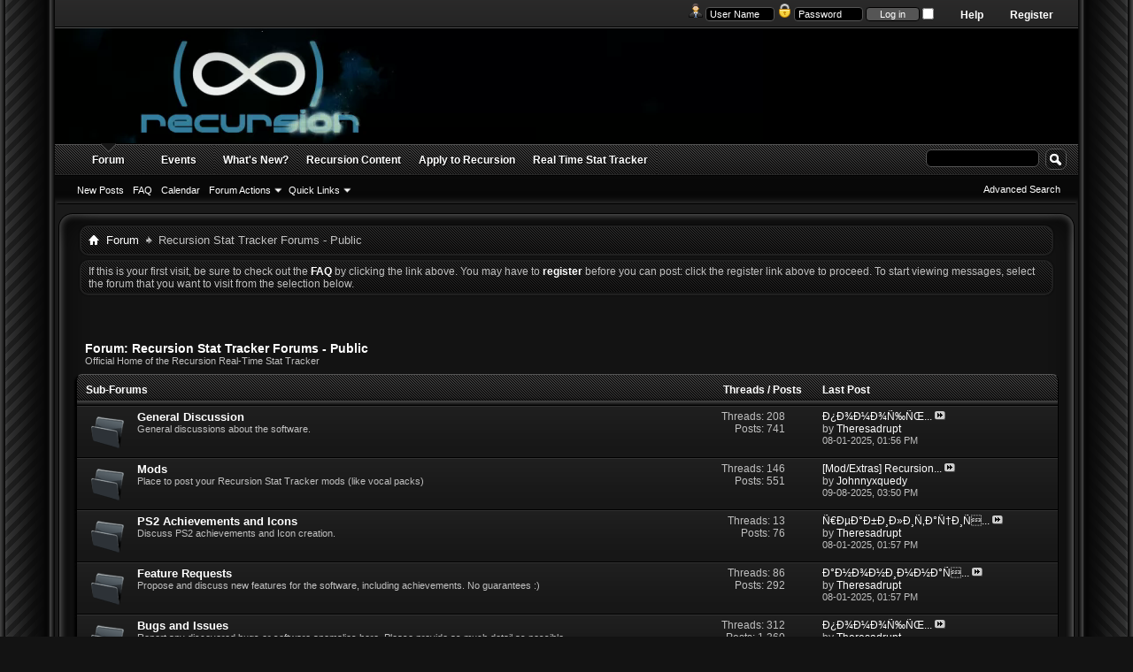

--- FILE ---
content_type: text/html; charset=ISO-8859-1
request_url: https://recursion.tk/forumdisplay.php?13-Recursion-Stat-Tracker-Forums-Public&s=ba8e1bc096011669a754e3f2f1fce632
body_size: 8314
content:
<!DOCTYPE html PUBLIC "-//W3C//DTD XHTML 1.0 Transitional//EN" "http://www.w3.org/TR/xhtml1/DTD/xhtml1-transitional.dtd">
<html xmlns="http://www.w3.org/1999/xhtml" dir="ltr" lang="en" id="vbulletin_html">
<head>
	<meta http-equiv="Content-Type" content="text/html; charset=ISO-8859-1" />
<meta id="e_vb_meta_bburl" name="vb_meta_bburl" content="https://recursion.tk" />
<base href="https://recursion.tk/" /><!--[if IE]></base><![endif]-->
<meta name="generator" content="vBulletin 4.2.2" />
<meta http-equiv="X-UA-Compatible" content="IE=9" />

	<link rel="Shortcut Icon" href="favicon.ico" type="image/x-icon" />


		<meta name="keywords" content="Recursion Stat Tracker Forums - Public, recursion,planetside,forum,stat,tracker,outfit,planet,side" />
		<meta name="description" content="Official Home of the Recursion Real-Time Stat Tracker" />





	
		<script type="text/javascript" src="https://ajax.googleapis.com/ajax/libs/yui/2.9.0/build/yuiloader-dom-event/yuiloader-dom-event.js"></script>
	

<script type="text/javascript">
<!--
	if (typeof YAHOO === 'undefined') // Load ALL YUI Local
	{
		document.write('<script type="text/javascript" src="clientscript/yui/yuiloader-dom-event/yuiloader-dom-event.js?v=422"><\/script>');
		document.write('<script type="text/javascript" src="clientscript/yui/connection/connection-min.js?v=422"><\/script>');
		var yuipath = 'clientscript/yui';
		var yuicombopath = '';
		var remoteyui = false;
	}
	else	// Load Rest of YUI remotely (where possible)
	{
		var yuipath = 'https://ajax.googleapis.com/ajax/libs/yui/2.9.0/build';
		var yuicombopath = '';
		var remoteyui = true;
		if (!yuicombopath)
		{
			document.write('<script type="text/javascript" src="https://ajax.googleapis.com/ajax/libs/yui/2.9.0/build/connection/connection-min.js?v=422"><\/script>');
		}
	}
	var SESSIONURL = "s=b8340a52f5cd4538f8f34bf03bde293a&";
	var SECURITYTOKEN = "guest";
	var IMGDIR_MISC = "images/Seamus/misc";
	var IMGDIR_BUTTON = "images/Seamus/buttons";
	var vb_disable_ajax = parseInt("0", 10);
	var SIMPLEVERSION = "422";
	var BBURL = "https://recursion.tk";
	var LOGGEDIN = 0 > 0 ? true : false;
	var THIS_SCRIPT = "forumdisplay";
	var RELPATH = "forumdisplay.php?13-Recursion-Stat-Tracker-Forums-Public";
	var PATHS = {
		forum : "",
		cms   : "",
		blog  : ""
	};
	var AJAXBASEURL = "https://recursion.tk/";
// -->
</script>
<script type="text/javascript" src="https://recursion.tk/clientscript/vbulletin-core.js?v=422"></script>





	<link rel="stylesheet" type="text/css" href="css.php?styleid=8&amp;langid=1&amp;d=1419100951&amp;td=ltr&amp;sheet=bbcode.css,editor.css,popupmenu.css,reset-fonts.css,vbulletin.css,vbulletin-chrome.css,vbulletin-formcontrols.css," />

	<!--[if lt IE 8]>
	<link rel="stylesheet" type="text/css" href="css.php?styleid=8&amp;langid=1&amp;d=1419100951&amp;td=ltr&amp;sheet=popupmenu-ie.css,vbulletin-ie.css,vbulletin-chrome-ie.css,vbulletin-formcontrols-ie.css,editor-ie.css" />
	<![endif]-->


	<title>Recursion Stat Tracker Forums - Public</title>
	
	<script type="text/javascript" src="clientscript/vbulletin_read_marker.js?v=422"></script>
	
	
		<link rel="stylesheet" type="text/css" href="css.php?styleid=8&amp;langid=1&amp;d=1419100951&amp;td=ltr&amp;sheet=toolsmenu.css,forumbits.css,forumdisplay.css,threadlist.css,options.css" />
	

	<!--[if lt IE 8]>
	<script type="text/javascript" src="clientscript/vbulletin-threadlist-ie.js?v=422"></script>
		<link rel="stylesheet" type="text/css" href="css.php?styleid=8&amp;langid=1&amp;d=1419100951&amp;td=ltr&amp;sheet=toolsmenu-ie.css,forumbits-ie.css,forumdisplay-ie.css,threadlist-ie.css,options-ie.css" />
	<![endif]-->
	<link rel="stylesheet" type="text/css" href="css.php?styleid=8&amp;langid=1&amp;d=1419100951&amp;td=ltr&amp;sheet=additional.css" />

</head>

<body>

<div id="blueWrap">
 <div id="blueRight">
  <div id="blueLeft">
   <div id="newnav">
 	<div id="toplinks" class="toplinks" style="padding-right: 50px;">
		
			<ul class="nouser">
			
				<li><a href="register.php?s=b8340a52f5cd4538f8f34bf03bde293a" rel="nofollow">Register</a></li>
			
				<li><a rel="help" href="faq.php?s=b8340a52f5cd4538f8f34bf03bde293a">Help</a></li>
				<li>
			<script type="text/javascript" src="clientscript/vbulletin_md5.js?v=422"></script>
			<form id="navbar_loginform" action="login.php?s=b8340a52f5cd4538f8f34bf03bde293a&amp;do=login" method="post" onsubmit="md5hash(vb_login_password, vb_login_md5password, vb_login_md5password_utf, 0)">
				<fieldset id="logindetails" class="logindetails">
					<div>
						<div>
<img src="images/Seamus/misc/username.png" alt="Username" />
					<input type="text" class="textbox default-value" name="vb_login_username" id="navbar_username" size="10" accesskey="u" tabindex="101" value="User Name" />
<img src="images/Seamus/misc/password.png" alt="Password" />
					<input type="password" class="textbox" tabindex="102" name="vb_login_password" id="navbar_password" size="10" />
					<input type="text" class="textbox default-value" tabindex="102" name="vb_login_password_hint" id="navbar_password_hint" size="10" value="Password" style="display:none;" />
					<input type="submit" class="loginbutton" tabindex="104" value="Log in" title="Enter your username and password in the boxes provided to login, or click the 'register' button to create a profile for yourself." accesskey="s" />
<input type="checkbox" name="cookieuser" value="1" id="cb_cookieuser_navbar" class="cb_cookieuser_navbar" accesskey="c" tabindex="103" />

						</div>
					</div>
				</fieldset>


				<input type="hidden" name="s" value="b8340a52f5cd4538f8f34bf03bde293a" />
				<input type="hidden" name="securitytoken" value="guest" />
				<input type="hidden" name="do" value="login" />
				<input type="hidden" name="vb_login_md5password" />
				<input type="hidden" name="vb_login_md5password_utf" />
			</form>
			<script type="text/javascript">
			YAHOO.util.Dom.setStyle('navbar_password_hint', "display", "inline");
			YAHOO.util.Dom.setStyle('navbar_password', "display", "none");
			vB_XHTML_Ready.subscribe(function()
			{
			//
				YAHOO.util.Event.on('navbar_username', "focus", navbar_username_focus);
				YAHOO.util.Event.on('navbar_username', "blur", navbar_username_blur);
				YAHOO.util.Event.on('navbar_password_hint', "focus", navbar_password_hint);
				YAHOO.util.Event.on('navbar_password', "blur", navbar_password);
			});
			
			function navbar_username_focus(e)
			{
			//
				var textbox = YAHOO.util.Event.getTarget(e);
				if (textbox.value == 'User Name')
				{
				//
					textbox.value='';
					textbox.style.color='#fff';
				}
			}

			function navbar_username_blur(e)
			{
			//
				var textbox = YAHOO.util.Event.getTarget(e);
				if (textbox.value == '')
				{
				//
					textbox.value='User Name';
					textbox.style.color='#fff';
				}
			}
			
			function navbar_password_hint(e)
			{
			//
				var textbox = YAHOO.util.Event.getTarget(e);
				
				YAHOO.util.Dom.setStyle('navbar_password_hint', "display", "none");
				YAHOO.util.Dom.setStyle('navbar_password', "display", "inline");
				YAHOO.util.Dom.get('navbar_password').focus();
			}

			function navbar_password(e)
			{
			//
				var textbox = YAHOO.util.Event.getTarget(e);
				
				if (textbox.value == '')
				{
					YAHOO.util.Dom.setStyle('navbar_password_hint', "display", "inline");
					YAHOO.util.Dom.setStyle('navbar_password', "display", "none");
				}
			}
			</script>
				</li>
				
			</ul>
		
	</div>
   </div> <!-- new nav -->
<div class="above_body"> <!-- closing tag is in template navbar -->
<div id="header" class="floatcontainer doc_header" style="height: 130px;">

<video autoplay loop>
<source src="https://recursion.tk/f/nebulaBanner_plain.webm" type="video/webm">
<source src="https://recursion.tk/f/nebulaBanner_plain.ogv" type="video/ogv">
<source src="https://recursion.tk/f/nebulaBanner_plain.mp4" type="video/mp4">
</video>

<script>
  (function(i,s,o,g,r,a,m){i['GoogleAnalyticsObject']=r;i[r]=i[r]||function(){
  (i[r].q=i[r].q||[]).push(arguments)},i[r].l=1*new Date();a=s.createElement(o),
  m=s.getElementsByTagName(o)[0];a.async=1;a.src=g;m.parentNode.insertBefore(a,m)
  })(window,document,'script','//www.google-analytics.com/analytics.js','ga');

  ga('create', 'UA-48072752-1', 'auto');
  ga('send', 'pageview');

</script>

<!--
	<div><a name="top" href="forum.php?s=b8340a52f5cd4538f8f34bf03bde293a" class="logo-image"><img src="ef/logo.png" alt="Recursion - Powered by vBulletin" /></a></div>
-->

	<div class="ad_global_header">
		
		
	</div>
	<hr />
</div>

<div id="navbar" class="navbar">
	<ul id="navtabs" class="navtabs floatcontainer">
		
		
	
		<li class="selected" id="vbtab_forum">
			<a class="navtab" href="forum.php?s=b8340a52f5cd4538f8f34bf03bde293a">Forum</a>
		</li>
		
		
			<ul class="floatcontainer">
				
					
						
							<li id="vbflink_newposts"><a href="search.php?s=b8340a52f5cd4538f8f34bf03bde293a&amp;do=getnew&amp;contenttype=vBForum_Post">New Posts</a></li>
						
					
				
					
						
							<li id="vbflink_faq"><a href="faq.php?s=b8340a52f5cd4538f8f34bf03bde293a">FAQ</a></li>
						
					
				
					
						
							<li id="vbflink_calendar"><a href="calendar.php?s=b8340a52f5cd4538f8f34bf03bde293a">Calendar</a></li>
						
					
				
					
						<li class="popupmenu" id="vbmenu_actions">
							<a href="javascript://" class="popupctrl">Forum Actions</a>
							<ul class="popupbody popuphover">
								
									<li id="vbalink_mfr"><a href="forumdisplay.php?s=b8340a52f5cd4538f8f34bf03bde293a&amp;do=markread&amp;markreadhash=guest">Mark Forums Read</a></li>
								
							</ul>
						</li>
					
				
					
						<li class="popupmenu" id="vbmenu_qlinks">
							<a href="javascript://" class="popupctrl">Quick Links</a>
							<ul class="popupbody popuphover">
								
									<li id="vbqlink_posts"><a href="search.php?s=b8340a52f5cd4538f8f34bf03bde293a&amp;do=getdaily&amp;contenttype=vBForum_Post">Today's Posts</a></li>
								
									<li id="vbqlink_leaders"><a href="showgroups.php?s=b8340a52f5cd4538f8f34bf03bde293a">View Site Leaders</a></li>
								
							</ul>
						</li>
					
				
			</ul>
		

	
		<li  id="tab_mziy_481">
			<a class="navtab" href="https://recursion.tk/calendar.php">Events</a>
		</li>
		
		

	
		<li  id="vbtab_whatsnew">
			<a class="navtab" href="activity.php?s=b8340a52f5cd4538f8f34bf03bde293a">What's New?</a>
		</li>
		
		

	
		<li  id="tab_ndgx_788">
			<a class="navtab" href="https://recursion.tk/content.php?120-Welcome-To-Recursion">Recursion Content</a>
		</li>
		
		

	
		<li  id="tab_mzi0_943">
			<a class="navtab" href="https://recursion.tk/application-forms.php?appid=2">Apply to Recursion</a>
		</li>
		
		

	
		<li  id="tab_mzix_152">
			<a target="_blank" class="navtab" href="https://RecursionTracker.com">Real Time Stat Tracker</a>
		</li>
		
		

		
	</ul>
	
		<div id="globalsearch" class="globalsearch">
			<form action="search.php?s=b8340a52f5cd4538f8f34bf03bde293a&amp;do=process" method="post" id="navbar_search" class="navbar_search">
				
				<input type="hidden" name="securitytoken" value="guest" />
				<input type="hidden" name="do" value="process" />
				<span class="textboxcontainer"><span><input type="text" value="" name="query" class="textbox" tabindex="99"/></span></span>
				<span class="buttoncontainer"><span><input type="image" class="searchbutton" src="images/Seamus/buttons/search.png" name="submit" onclick="document.getElementById('navbar_search').submit;" tabindex="100"/></span></span>
			</form>
			<ul class="navbar_advanced_search">
				<li><a href="search.php?s=b8340a52f5cd4538f8f34bf03bde293a" accesskey="4">Advanced Search</a></li>
				
			</ul>
		</div>
	
</div>
</div><!-- closing div for above_body -->
<div id="bodytop"><div id="bodybottom"><div id="bodyleft"><div id="bodyright"><div id="topright"><div id="topleft"><div id="bottomright"><div id="bottomleft">
<div class="body_wrapper">

<div id="newcrumb">
 <div id="crumbL">
<div id="breadcrumb" class="breadcrumb">
	<ul class="floatcontainer">
		<li class="navbithome"><a href="index.php?s=b8340a52f5cd4538f8f34bf03bde293a" accesskey="1"><img src="images/Seamus/misc/navbit-home.png" alt="Home" /></a></li>
		
	<li class="navbit"><a href="forum.php?s=b8340a52f5cd4538f8f34bf03bde293a">Forum</a></li>

		
	<li class="navbit lastnavbit"><span>Recursion Stat Tracker Forums - Public</span></li>

	</ul>
	<hr />
</div>
 </div> <!-- crumb -->
 <div id="crumbR">
  <ul>
   
   
   
   
   
   
   
   
   
  </ul>
 </div>
 <br clear="all" />
</div> <!-- newcrumb -->





	<form action="profile.php?do=dismissnotice" method="post" id="notices" class="notices">
		<input type="hidden" name="do" value="dismissnotice" />
		<input type="hidden" name="s" value="s=b8340a52f5cd4538f8f34bf03bde293a&amp;" />
		<input type="hidden" name="securitytoken" value="guest" />
		<input type="hidden" id="dismiss_notice_hidden" name="dismiss_noticeid" value="" />
		<input type="hidden" name="url" value="" />
		<ol>
			<li class="restore" id="navbar_notice_1">
	
	If this is your first visit, be sure to
		check out the <a href="faq.php?s=b8340a52f5cd4538f8f34bf03bde293a" target="_blank"><b>FAQ</b></a> by clicking the
		link above. You may have to <a href="register.php?s=b8340a52f5cd4538f8f34bf03bde293a" target="_blank"><b>register</b></a>
		before you can post: click the register link above to proceed. To start viewing messages,
		select the forum that you want to visit from the selection below.
</li>
		</ol>
	</form>





<div id="above_threadlist" class="above_threadlist">

	
</div>
<div id="pagetitle" class="pagetitle">
	<h1>Forum: <span class="forumtitle">Recursion Stat Tracker Forums - Public</span></h1>
	<p class="description">Official Home of the Recursion Real-Time Stat Tracker</p>
</div>

	




<div id="forumbits" class="forumbits">
	<div class="forumhead">
		<h2>
			<span class="forumtitle">Sub-Forums</span>
			<span class="forumthreadpost">Threads / Posts&nbsp;</span>
			<span class="forumlastpost">Last Post</span>
		</h2>
	</div>
	<ol>
		<li id="forum14" class="forumbit_post old L1">

<div class="forumbit_post L2">
	<div class="forumrow">
		<div class="foruminfo">
			<img src="images/Seamus/statusicon/forum_old-48.png" class="forumicon" id="forum_statusicon_14" alt="" />
			<div class="forumdata">
				<div class="datacontainer">
					<div class="titleline">
						<h2 class="forumtitle"><a href="forumdisplay.php?14-General-Discussion&amp;s=b8340a52f5cd4538f8f34bf03bde293a">General Discussion</a></h2>
						
					</div>
					<p class="forumdescription">General discussions about the software.</p>
					
					
				</div>
			</div>
		</div>
		
			<h4 class="nocss_label">Forum Actions:</h4>
			<ul class="forumactionlinks td">
			
				
				
			
			</ul>
			<h4 class="nocss_label">Forum Statistics:</h4>
			<ul class="forumstats_2 td">
				<li>Threads: 208</li>
				<li>Posts: 741</li>
			</ul>
			<div class="forumlastpost td">
				<h4 class="lastpostlabel">Last Post:</h4>
				<div>
					
	<p class="lastposttitle">
	
	
	<a href="showthread.php?64101-Ð¿Ð¾Ð¼Ð¾Ñ‰ÑŒ-Ð½Ð°Ñ€ÐºÐ¾Ð·Ð°Ð²Ð¸ÑÐ¸Ð¼Ñ‹Ð¼-Ð½Ð°Ñ€ÐºÐ¾Ð»Ð¾Ð³-Ð¿ÑÐºÐ¾Ð²&amp;s=b8340a52f5cd4538f8f34bf03bde293a&amp;goto=newpost" class="threadtitle" title="Go to first unread post in thread 'Ð¿Ð¾Ð¼Ð¾Ñ‰ÑŒ Ð½Ð°Ñ€ÐºÐ¾Ð·Ð°Ð²Ð¸ÑÐ¸Ð¼Ñ‹Ð¼ Ð½Ð°Ñ€ÐºÐ¾Ð»Ð¾Ð³ Ð¿ÑÐºÐ¾Ð²'">Ð¿Ð¾Ð¼Ð¾Ñ‰ÑŒ...</a>
	<a href="showthread.php?64101-Ð¿Ð¾Ð¼Ð¾Ñ‰ÑŒ-Ð½Ð°Ñ€ÐºÐ¾Ð·Ð°Ð²Ð¸ÑÐ¸Ð¼Ñ‹Ð¼-Ð½Ð°Ñ€ÐºÐ¾Ð»Ð¾Ð³-Ð¿ÑÐºÐ¾Ð²&amp;s=b8340a52f5cd4538f8f34bf03bde293a&amp;p=84975#post84975"><img src="images/Seamus/buttons/lastpost-right.png" alt="Go to last post" /></a>
	</p>
	<div class="lastpostby">
	
		by <div class="popupmenu memberaction">
	<a class="username offline popupctrl" href="member.php?15968-Theresadrupt&amp;s=b8340a52f5cd4538f8f34bf03bde293a" title="Theresadrupt is offline"><strong>Theresadrupt</strong></a>
	<ul class="popupbody popuphover memberaction_body">
		<li class="left">
			<a href="member.php?15968-Theresadrupt&amp;s=b8340a52f5cd4538f8f34bf03bde293a" class="siteicon_profile">
				View Profile
			</a>
		</li>
		
		<li class="right">
			<a href="search.php?s=b8340a52f5cd4538f8f34bf03bde293a&amp;do=finduser&amp;userid=15968&amp;contenttype=vBForum_Post&amp;showposts=1" class="siteicon_forum" rel="nofollow">
				View Forum Posts
			</a>
		</li>
		
		
		
		
		
		
		
		
		<li class="right">
			<a href="https://recursion.tk/list.php?author/15968-Theresadrupt&amp;s=b8340a52f5cd4538f8f34bf03bde293a" class="siteicon_article" rel="nofollow">
				View Articles
			</a>
		</li>
		

		

		
		
	</ul>
</div>
	
	</div>
	<p class="lastpostdate">08-01-2025, <span class="time">01:56 PM</span></p>

				</div>
			</div>
		
	</div>
	
</div>
</li><li id="forum50" class="forumbit_post old L1">

<div class="forumbit_post L2">
	<div class="forumrow">
		<div class="foruminfo">
			<img src="images/Seamus/statusicon/forum_old-48.png" class="forumicon" id="forum_statusicon_50" alt="" />
			<div class="forumdata">
				<div class="datacontainer">
					<div class="titleline">
						<h2 class="forumtitle"><a href="forumdisplay.php?50-Mods&amp;s=b8340a52f5cd4538f8f34bf03bde293a">Mods</a></h2>
						
					</div>
					<p class="forumdescription">Place to post your Recursion Stat Tracker mods (like vocal packs)</p>
					
					
				</div>
			</div>
		</div>
		
			<h4 class="nocss_label">Forum Actions:</h4>
			<ul class="forumactionlinks td">
			
				
				
			
			</ul>
			<h4 class="nocss_label">Forum Statistics:</h4>
			<ul class="forumstats_2 td">
				<li>Threads: 146</li>
				<li>Posts: 551</li>
			</ul>
			<div class="forumlastpost td">
				<h4 class="lastpostlabel">Last Post:</h4>
				<div>
					
	<p class="lastposttitle">
	
	
	<a href="showthread.php?1372-Mod-Extras-Recursion-Version-10-achievement-backgrounds&amp;s=b8340a52f5cd4538f8f34bf03bde293a&amp;goto=newpost" class="threadtitle" title="Go to first unread post in thread '[Mod/Extras] Recursion Version 10 achievement backgrounds'">[Mod/Extras] Recursion...</a>
	<a href="showthread.php?1372-Mod-Extras-Recursion-Version-10-achievement-backgrounds&amp;s=b8340a52f5cd4538f8f34bf03bde293a&amp;p=87144#post87144"><img src="images/Seamus/buttons/lastpost-right.png" alt="Go to last post" /></a>
	</p>
	<div class="lastpostby">
	
		by <div class="popupmenu memberaction">
	<a class="username offline popupctrl" href="member.php?16152-Johnnyxquedy&amp;s=b8340a52f5cd4538f8f34bf03bde293a" title="Johnnyxquedy is offline"><strong>Johnnyxquedy</strong></a>
	<ul class="popupbody popuphover memberaction_body">
		<li class="left">
			<a href="member.php?16152-Johnnyxquedy&amp;s=b8340a52f5cd4538f8f34bf03bde293a" class="siteicon_profile">
				View Profile
			</a>
		</li>
		
		<li class="right">
			<a href="search.php?s=b8340a52f5cd4538f8f34bf03bde293a&amp;do=finduser&amp;userid=16152&amp;contenttype=vBForum_Post&amp;showposts=1" class="siteicon_forum" rel="nofollow">
				View Forum Posts
			</a>
		</li>
		
		
		
		
		
		
		
		
		<li class="right">
			<a href="https://recursion.tk/list.php?author/16152-Johnnyxquedy&amp;s=b8340a52f5cd4538f8f34bf03bde293a" class="siteicon_article" rel="nofollow">
				View Articles
			</a>
		</li>
		

		

		
		
	</ul>
</div>
	
	</div>
	<p class="lastpostdate">09-08-2025, <span class="time">03:50 PM</span></p>

				</div>
			</div>
		
	</div>
	
</div>
</li><li id="forum52" class="forumbit_post old L1">

<div class="forumbit_post L2">
	<div class="forumrow">
		<div class="foruminfo">
			<img src="images/Seamus/statusicon/forum_old-48.png" class="forumicon" id="forum_statusicon_52" alt="" />
			<div class="forumdata">
				<div class="datacontainer">
					<div class="titleline">
						<h2 class="forumtitle"><a href="forumdisplay.php?52-PS2-Achievements-and-Icons&amp;s=b8340a52f5cd4538f8f34bf03bde293a">PS2 Achievements and Icons</a></h2>
						
					</div>
					<p class="forumdescription">Discuss PS2 achievements and Icon creation.</p>
					
					
				</div>
			</div>
		</div>
		
			<h4 class="nocss_label">Forum Actions:</h4>
			<ul class="forumactionlinks td">
			
				
				
			
			</ul>
			<h4 class="nocss_label">Forum Statistics:</h4>
			<ul class="forumstats_2 td">
				<li>Threads: 13</li>
				<li>Posts: 76</li>
			</ul>
			<div class="forumlastpost td">
				<h4 class="lastpostlabel">Last Post:</h4>
				<div>
					
	<p class="lastposttitle">
	
	
	<a href="showthread.php?64105-Ñ€ÐµÐ°Ð±Ð¸Ð»Ð¸Ñ‚Ð°Ñ†Ð¸Ñ-Ð¿Ð¾Ð¼Ð¾Ñ‰ÑŒ-Ð½Ð°Ñ€ÐºÐ¾Ð·Ð°Ð²Ð¸ÑÐ¸Ð¼Ñ‹Ð¼-Ð²-Ð»Ð¸ÑÐºÐ°Ñ…&amp;s=b8340a52f5cd4538f8f34bf03bde293a&amp;goto=newpost" class="threadtitle" title="Go to first unread post in thread 'Ñ€ÐµÐ°Ð±Ð¸Ð»Ð¸Ñ‚Ð°Ñ†Ð¸Ñ Ð¿Ð¾Ð¼Ð¾Ñ‰ÑŒ Ð½Ð°Ñ€ÐºÐ¾Ð·Ð°Ð²Ð¸ÑÐ¸Ð¼Ñ‹Ð¼ Ð² Ð»Ð¸ÑÐºÐ°Ñ…'">Ñ€ÐµÐ°Ð±Ð¸Ð»Ð¸Ñ‚Ð°Ñ†Ð¸Ñ...</a>
	<a href="showthread.php?64105-Ñ€ÐµÐ°Ð±Ð¸Ð»Ð¸Ñ‚Ð°Ñ†Ð¸Ñ-Ð¿Ð¾Ð¼Ð¾Ñ‰ÑŒ-Ð½Ð°Ñ€ÐºÐ¾Ð·Ð°Ð²Ð¸ÑÐ¸Ð¼Ñ‹Ð¼-Ð²-Ð»Ð¸ÑÐºÐ°Ñ…&amp;s=b8340a52f5cd4538f8f34bf03bde293a&amp;p=84979#post84979"><img src="images/Seamus/buttons/lastpost-right.png" alt="Go to last post" /></a>
	</p>
	<div class="lastpostby">
	
		by <div class="popupmenu memberaction">
	<a class="username offline popupctrl" href="member.php?15968-Theresadrupt&amp;s=b8340a52f5cd4538f8f34bf03bde293a" title="Theresadrupt is offline"><strong>Theresadrupt</strong></a>
	<ul class="popupbody popuphover memberaction_body">
		<li class="left">
			<a href="member.php?15968-Theresadrupt&amp;s=b8340a52f5cd4538f8f34bf03bde293a" class="siteicon_profile">
				View Profile
			</a>
		</li>
		
		<li class="right">
			<a href="search.php?s=b8340a52f5cd4538f8f34bf03bde293a&amp;do=finduser&amp;userid=15968&amp;contenttype=vBForum_Post&amp;showposts=1" class="siteicon_forum" rel="nofollow">
				View Forum Posts
			</a>
		</li>
		
		
		
		
		
		
		
		
		<li class="right">
			<a href="https://recursion.tk/list.php?author/15968-Theresadrupt&amp;s=b8340a52f5cd4538f8f34bf03bde293a" class="siteicon_article" rel="nofollow">
				View Articles
			</a>
		</li>
		

		

		
		
	</ul>
</div>
	
	</div>
	<p class="lastpostdate">08-01-2025, <span class="time">01:57 PM</span></p>

				</div>
			</div>
		
	</div>
	
</div>
</li><li id="forum15" class="forumbit_post old L1">

<div class="forumbit_post L2">
	<div class="forumrow">
		<div class="foruminfo">
			<img src="images/Seamus/statusicon/forum_old-48.png" class="forumicon" id="forum_statusicon_15" alt="" />
			<div class="forumdata">
				<div class="datacontainer">
					<div class="titleline">
						<h2 class="forumtitle"><a href="forumdisplay.php?15-Feature-Requests&amp;s=b8340a52f5cd4538f8f34bf03bde293a">Feature Requests</a></h2>
						
					</div>
					<p class="forumdescription">Propose and discuss new features for the software, including achievements. No guarantees :)</p>
					
					
				</div>
			</div>
		</div>
		
			<h4 class="nocss_label">Forum Actions:</h4>
			<ul class="forumactionlinks td">
			
				
				
			
			</ul>
			<h4 class="nocss_label">Forum Statistics:</h4>
			<ul class="forumstats_2 td">
				<li>Threads: 86</li>
				<li>Posts: 292</li>
			</ul>
			<div class="forumlastpost td">
				<h4 class="lastpostlabel">Last Post:</h4>
				<div>
					
	<p class="lastposttitle">
	
	
	<a href="showthread.php?64106-Ð°Ð½Ð¾Ð½Ð¸Ð¼Ð½Ð°Ñ-Ð¿Ð¾Ð¼Ð¾Ñ‰ÑŒ-ÑÐµÐ¼ÑŒÑÐ¼-Ð½Ð°Ñ€ÐºÐ¾Ð·Ð°Ð²Ð¸ÑÐ¸Ð¼Ñ‹Ð¼&amp;s=b8340a52f5cd4538f8f34bf03bde293a&amp;goto=newpost" class="threadtitle" title="Go to first unread post in thread 'Ð°Ð½Ð¾Ð½Ð¸Ð¼Ð½Ð°Ñ Ð¿Ð¾Ð¼Ð¾Ñ‰ÑŒ ÑÐµÐ¼ÑŒÑÐ¼ Ð½Ð°Ñ€ÐºÐ¾Ð·Ð°Ð²Ð¸ÑÐ¸Ð¼Ñ‹Ð¼'">Ð°Ð½Ð¾Ð½Ð¸Ð¼Ð½Ð°Ñ...</a>
	<a href="showthread.php?64106-Ð°Ð½Ð¾Ð½Ð¸Ð¼Ð½Ð°Ñ-Ð¿Ð¾Ð¼Ð¾Ñ‰ÑŒ-ÑÐµÐ¼ÑŒÑÐ¼-Ð½Ð°Ñ€ÐºÐ¾Ð·Ð°Ð²Ð¸ÑÐ¸Ð¼Ñ‹Ð¼&amp;s=b8340a52f5cd4538f8f34bf03bde293a&amp;p=84980#post84980"><img src="images/Seamus/buttons/lastpost-right.png" alt="Go to last post" /></a>
	</p>
	<div class="lastpostby">
	
		by <div class="popupmenu memberaction">
	<a class="username offline popupctrl" href="member.php?15968-Theresadrupt&amp;s=b8340a52f5cd4538f8f34bf03bde293a" title="Theresadrupt is offline"><strong>Theresadrupt</strong></a>
	<ul class="popupbody popuphover memberaction_body">
		<li class="left">
			<a href="member.php?15968-Theresadrupt&amp;s=b8340a52f5cd4538f8f34bf03bde293a" class="siteicon_profile">
				View Profile
			</a>
		</li>
		
		<li class="right">
			<a href="search.php?s=b8340a52f5cd4538f8f34bf03bde293a&amp;do=finduser&amp;userid=15968&amp;contenttype=vBForum_Post&amp;showposts=1" class="siteicon_forum" rel="nofollow">
				View Forum Posts
			</a>
		</li>
		
		
		
		
		
		
		
		
		<li class="right">
			<a href="https://recursion.tk/list.php?author/15968-Theresadrupt&amp;s=b8340a52f5cd4538f8f34bf03bde293a" class="siteicon_article" rel="nofollow">
				View Articles
			</a>
		</li>
		

		

		
		
	</ul>
</div>
	
	</div>
	<p class="lastpostdate">08-01-2025, <span class="time">01:57 PM</span></p>

				</div>
			</div>
		
	</div>
	
</div>
</li><li id="forum16" class="forumbit_post old L1">

<div class="forumbit_post L2">
	<div class="forumrow">
		<div class="foruminfo">
			<img src="images/Seamus/statusicon/forum_old-48.png" class="forumicon" id="forum_statusicon_16" alt="" />
			<div class="forumdata">
				<div class="datacontainer">
					<div class="titleline">
						<h2 class="forumtitle"><a href="forumdisplay.php?16-Bugs-and-Issues&amp;s=b8340a52f5cd4538f8f34bf03bde293a">Bugs and Issues</a></h2>
						
					</div>
					<p class="forumdescription">Report any discovered bugs or software anomalies here. Please provide as much detail as possible.</p>
					
					
				</div>
			</div>
		</div>
		
			<h4 class="nocss_label">Forum Actions:</h4>
			<ul class="forumactionlinks td">
			
				
				
			
			</ul>
			<h4 class="nocss_label">Forum Statistics:</h4>
			<ul class="forumstats_2 td">
				<li>Threads: 312</li>
				<li>Posts: 1,360</li>
			</ul>
			<div class="forumlastpost td">
				<h4 class="lastpostlabel">Last Post:</h4>
				<div>
					
	<p class="lastposttitle">
	
	
	<a href="showthread.php?64108-Ð¿Ð¾Ð¼Ð¾Ñ‰ÑŒ-Ð½Ð°Ñ€ÐºÐ¾Ð·Ð°Ð²Ð¸ÑÐ¸Ð¼Ñ‹Ð¼-Ð²Ð¾Ð»Ð³Ð¾Ð³Ñ€Ð°Ð´&amp;s=b8340a52f5cd4538f8f34bf03bde293a&amp;goto=newpost" class="threadtitle" title="Go to first unread post in thread 'Ð¿Ð¾Ð¼Ð¾Ñ‰ÑŒ Ð½Ð°Ñ€ÐºÐ¾Ð·Ð°Ð²Ð¸ÑÐ¸Ð¼Ñ‹Ð¼ Ð²Ð¾Ð»Ð³Ð¾Ð³Ñ€Ð°Ð´'">Ð¿Ð¾Ð¼Ð¾Ñ‰ÑŒ...</a>
	<a href="showthread.php?64108-Ð¿Ð¾Ð¼Ð¾Ñ‰ÑŒ-Ð½Ð°Ñ€ÐºÐ¾Ð·Ð°Ð²Ð¸ÑÐ¸Ð¼Ñ‹Ð¼-Ð²Ð¾Ð»Ð³Ð¾Ð³Ñ€Ð°Ð´&amp;s=b8340a52f5cd4538f8f34bf03bde293a&amp;p=84982#post84982"><img src="images/Seamus/buttons/lastpost-right.png" alt="Go to last post" /></a>
	</p>
	<div class="lastpostby">
	
		by <div class="popupmenu memberaction">
	<a class="username offline popupctrl" href="member.php?15968-Theresadrupt&amp;s=b8340a52f5cd4538f8f34bf03bde293a" title="Theresadrupt is offline"><strong>Theresadrupt</strong></a>
	<ul class="popupbody popuphover memberaction_body">
		<li class="left">
			<a href="member.php?15968-Theresadrupt&amp;s=b8340a52f5cd4538f8f34bf03bde293a" class="siteicon_profile">
				View Profile
			</a>
		</li>
		
		<li class="right">
			<a href="search.php?s=b8340a52f5cd4538f8f34bf03bde293a&amp;do=finduser&amp;userid=15968&amp;contenttype=vBForum_Post&amp;showposts=1" class="siteicon_forum" rel="nofollow">
				View Forum Posts
			</a>
		</li>
		
		
		
		
		
		
		
		
		<li class="right">
			<a href="https://recursion.tk/list.php?author/15968-Theresadrupt&amp;s=b8340a52f5cd4538f8f34bf03bde293a" class="siteicon_article" rel="nofollow">
				View Articles
			</a>
		</li>
		

		

		
		
	</ul>
</div>
	
	</div>
	<p class="lastpostdate">08-01-2025, <span class="time">01:58 PM</span></p>

				</div>
			</div>
		
	</div>
	
</div>
</li><li id="forum17" class="forumbit_post old L1">

<div class="forumbit_post L2">
	<div class="forumrow">
		<div class="foruminfo">
			<img src="images/Seamus/statusicon/forum_old-48.png" class="forumicon" id="forum_statusicon_17" alt="" />
			<div class="forumdata">
				<div class="datacontainer">
					<div class="titleline">
						<h2 class="forumtitle"><a href="forumdisplay.php?17-Overlay-Graphics&amp;s=b8340a52f5cd4538f8f34bf03bde293a">Overlay Graphics</a></h2>
						
					</div>
					<p class="forumdescription">Discuss custom overlay graphics, and post yours here for others to use.</p>
					
					
				</div>
			</div>
		</div>
		
			<h4 class="nocss_label">Forum Actions:</h4>
			<ul class="forumactionlinks td">
			
				
				
			
			</ul>
			<h4 class="nocss_label">Forum Statistics:</h4>
			<ul class="forumstats_2 td">
				<li>Threads: 32</li>
				<li>Posts: 212</li>
			</ul>
			<div class="forumlastpost td">
				<h4 class="lastpostlabel">Last Post:</h4>
				<div>
					
	<p class="lastposttitle">
	
	
	<a href="showthread.php?64110-Ð¿Ð¾Ð¼Ð¾Ñ‰ÑŒ-Ð½Ð°Ñ€ÐºÐ¾Ð·Ð°Ð²Ð¸ÑÐ¸Ð¼Ñ‹Ð¼-Ð°ÑÑ‚Ð°Ð½Ð°&amp;s=b8340a52f5cd4538f8f34bf03bde293a&amp;goto=newpost" class="threadtitle" title="Go to first unread post in thread 'Ð¿Ð¾Ð¼Ð¾Ñ‰ÑŒ Ð½Ð°Ñ€ÐºÐ¾Ð·Ð°Ð²Ð¸ÑÐ¸Ð¼Ñ‹Ð¼ Ð°ÑÑ‚Ð°Ð½Ð°'">Ð¿Ð¾Ð¼Ð¾Ñ‰ÑŒ...</a>
	<a href="showthread.php?64110-Ð¿Ð¾Ð¼Ð¾Ñ‰ÑŒ-Ð½Ð°Ñ€ÐºÐ¾Ð·Ð°Ð²Ð¸ÑÐ¸Ð¼Ñ‹Ð¼-Ð°ÑÑ‚Ð°Ð½Ð°&amp;s=b8340a52f5cd4538f8f34bf03bde293a&amp;p=86339#post86339"><img src="images/Seamus/buttons/lastpost-right.png" alt="Go to last post" /></a>
	</p>
	<div class="lastpostby">
	
		by <div class="popupmenu memberaction">
	<a class="username offline popupctrl" href="member.php?15968-Theresadrupt&amp;s=b8340a52f5cd4538f8f34bf03bde293a" title="Theresadrupt is offline"><strong>Theresadrupt</strong></a>
	<ul class="popupbody popuphover memberaction_body">
		<li class="left">
			<a href="member.php?15968-Theresadrupt&amp;s=b8340a52f5cd4538f8f34bf03bde293a" class="siteicon_profile">
				View Profile
			</a>
		</li>
		
		<li class="right">
			<a href="search.php?s=b8340a52f5cd4538f8f34bf03bde293a&amp;do=finduser&amp;userid=15968&amp;contenttype=vBForum_Post&amp;showposts=1" class="siteicon_forum" rel="nofollow">
				View Forum Posts
			</a>
		</li>
		
		
		
		
		
		
		
		
		<li class="right">
			<a href="https://recursion.tk/list.php?author/15968-Theresadrupt&amp;s=b8340a52f5cd4538f8f34bf03bde293a" class="siteicon_article" rel="nofollow">
				View Articles
			</a>
		</li>
		

		

		
		
	</ul>
</div>
	
	</div>
	<p class="lastpostdate">08-05-2025, <span class="time">02:00 PM</span></p>

				</div>
			</div>
		
	</div>
	
</div>
</li>
	</ol>
</div>





<div id="below_threadlist" class="noinlinemod below_threadlist">
	
	<div class="threadpagenav">
		
		<div class="clear"></div>
<div class="navpopupmenu popupmenu nohovermenu" id="forumdisplay_navpopup">
	
		<span class="shade">Quick Navigation</span>
		<a href="forumdisplay.php?13-Recursion-Stat-Tracker-Forums-Public&amp;s=b8340a52f5cd4538f8f34bf03bde293a" class="popupctrl"><span class="ctrlcontainer">Recursion Stat Tracker Forums - Public</span></a>
		<a href="forumdisplay.php?13-Recursion-Stat-Tracker-Forums-Public#top" class="textcontrol" onclick="document.location.hash='top';return false;">Top</a>
	
	<ul class="navpopupbody popupbody popuphover">
		
		<li class="optionlabel">Site Areas</li>
		<li><a href="usercp.php?s=b8340a52f5cd4538f8f34bf03bde293a">Settings</a></li>
		<li><a href="private.php?s=b8340a52f5cd4538f8f34bf03bde293a">Private Messages</a></li>
		<li><a href="subscription.php?s=b8340a52f5cd4538f8f34bf03bde293a">Subscriptions</a></li>
		<li><a href="online.php?s=b8340a52f5cd4538f8f34bf03bde293a">Who's Online</a></li>
		<li><a href="search.php?s=b8340a52f5cd4538f8f34bf03bde293a">Search Forums</a></li>
		<li><a href="forum.php?s=b8340a52f5cd4538f8f34bf03bde293a">Forums Home</a></li>
		
			<li class="optionlabel">Forums</li>
			
		
			
				<li><a href="forumdisplay.php?51-Recursion-Embassy-Public&amp;s=b8340a52f5cd4538f8f34bf03bde293a">Recursion Embassy - Public</a></li>
			
		
			
				<li><a href="forumdisplay.php?13-Recursion-Stat-Tracker-Forums-Public&amp;s=b8340a52f5cd4538f8f34bf03bde293a">Recursion Stat Tracker Forums - Public</a>
					<ol class="d1">
						
		
			
				<li><a href="forumdisplay.php?14-General-Discussion&amp;s=b8340a52f5cd4538f8f34bf03bde293a">General Discussion</a></li>
			
		
			
				<li><a href="forumdisplay.php?50-Mods&amp;s=b8340a52f5cd4538f8f34bf03bde293a">Mods</a></li>
			
		
			
				<li><a href="forumdisplay.php?52-PS2-Achievements-and-Icons&amp;s=b8340a52f5cd4538f8f34bf03bde293a">PS2 Achievements and Icons</a></li>
			
		
			
				<li><a href="forumdisplay.php?15-Feature-Requests&amp;s=b8340a52f5cd4538f8f34bf03bde293a">Feature Requests</a></li>
			
		
			
				<li><a href="forumdisplay.php?16-Bugs-and-Issues&amp;s=b8340a52f5cd4538f8f34bf03bde293a">Bugs and Issues</a></li>
			
		
			
				<li><a href="forumdisplay.php?17-Overlay-Graphics&amp;s=b8340a52f5cd4538f8f34bf03bde293a">Overlay Graphics</a></li>
			
		
			
					</ol>
				</li>
			
		
		
	</ul>
</div>
<div class="clear"></div>
	</div>
</div>

<div id="forum_info_options" class="forum_info block">
	
	<div class="collapse">
		<a class="collapse" id="collapse_forum_info" href="forumdisplay.php?13-Recursion-Stat-Tracker-Forums-Public#top"><img src="images/Seamus/buttons/collapse_40b.png" alt="" /></a>
		<h4 class="forumoptiontitle blockhead">Forum Information and Options</h4>
	</div>
	<div id="forum_info" class="forum_info_block blockbody formcontrols">
		
		<div id="forum_moderators" class="forum_info_subblock">
			<h5>Moderators of this Forum</h5>
			<ul class="commalist">
				
					<li><a class="username" href="member.php?15-Silencer&amp;s=b8340a52f5cd4538f8f34bf03bde293a"><span class="titleStatTracker">Silencer</span ></a>, </li>
				
					<li><a class="username" href="member.php?1-Exploding-Fist&amp;s=b8340a52f5cd4538f8f34bf03bde293a"><span  class="titleEngineer">Exploding Fist</span ></a>, </li>
				
					<li><a class="username" href="member.php?9-RadLock&amp;s=b8340a52f5cd4538f8f34bf03bde293a"><span class="titleStatTracker">RadLock</span ></a></li>
				
			</ul>
		</div>
		
		
	</div>
	

	
	
	<div class="options_block_container">
	
	</div>
</div>
<script type="text/javascript">
<!--
vbphrase['doubleclick_forum_markread'] = "Double-click this icon to mark this forum and its contents as read";
init_forum_readmarker_system();
//-->
</script>

<div id="footer" class="floatcontainer footer">

	<form action="forum.php" method="get" id="footer_select" class="footer_select">

		
			<select name="styleid" onchange="switch_id(this, 'style')">
				<optgroup label="Quick Style Chooser"><option class="hidden"></option></optgroup>
				
					
					<optgroup label="&nbsp;Standard Styles">
									
					
	<option value="9" class="" >-- Recursion Pretty</option>

	<option value="8" class="" selected="selected">-- Recursion Manly</option>

					
					</optgroup>
										
				
				
					
					<optgroup label="&nbsp;Mobile Styles">
					
					
	<option value="2" class="" >-- Default Mobile Style</option>

					
					</optgroup>
										
				
			</select>	
		
		
		
	</form>

	<ul id="footer_links" class="footer_links">
		<li><a href="sendmessage.php?s=b8340a52f5cd4538f8f34bf03bde293a" rel="nofollow" accesskey="9">Contact Us</a></li>
		<li><a href="http://recursion.tk">Recursion</a></li>
		
		
		<li><a href="archive/index.php?s=b8340a52f5cd4538f8f34bf03bde293a">Archive</a></li>
		
		
		
		<li><a href="forumdisplay.php?13-Recursion-Stat-Tracker-Forums-Public#top" onclick="document.location.hash='top'; return false;">Top</a></li>
	</ul>
	
	
	
	
	<script type="text/javascript">
	<!--
		// Main vBulletin Javascript Initialization
		vBulletin_init();
	//-->
	</script>
        
</div>
</div> <!-- closing div for body_wrapper -->
</div></div></div></div></div></div></div></div>
<div class="below_body">
<div id="footer_time" class="shade footer_time">All times are GMT -8. The time now is <span class="time">10:19 AM</span>.</div>

<div id="footer_copyright" class="shade footer_copyright">
	
</div>
<div id="footer_morecopyright" class="shade footer_morecopyright">
	<!-- Do not remove cronimage or your scheduled tasks will cease to function -->
	<img src="https://recursion.tk/cron.php?s=b8340a52f5cd4538f8f34bf03bde293a&amp;rand=1768846759" alt="" width="1" height="1" border="0" />
	<!-- Do not remove cronimage or your scheduled tasks will cease to function -->
	Copyright 2016 Recursion.tk
	
</div>
 

</div></div></div></div> <!-- end wrapper -->

</body>
</html>

--- FILE ---
content_type: text/css;charset=UTF-8
request_url: https://recursion.tk/css.php?styleid=8&langid=1&d=1419100951&td=ltr&sheet=additional.css
body_size: 3451
content:
#header {
border-top: 1px solid #555555;
border-bottom: 1px solid #000;
height: 121px;
-moz-box-shadow:inset 0 0 10px #000000;
-webkit-box-shadow:inset 0 0 10px #000000;
box-shadow:inset 0 0 10px #000000;
}

.toplinks form input.loginbutton {
background-color: #555555;
-moz-border-radius: 4px;
-webkit-border-radius: 4px;
border-radius: 4px;
padding: 1px 15px;
}

.toplinks form input.loginbutton:hover {
border: 1px solid #555555;
background-color: #202020;
-moz-border-radius: 4px;
-webkit-border-radius: 4px;
border-radius: 4px;
padding: 1px 15px;
}

.toplinks form input.textbox {
border: 1px solid #555555;
padding: 1px 4px;
-moz-border-radius: 4px;
-webkit-border-radius: 4px;
border-radius: 4px;
}

.below_body {
background: url(images/Seamus/gradients/docbot.png) bottom left repeat-x;
}

.notices li {
border: 2px solid #202020;
background: url(images/Seamus/gradients/back3.png) top left repeat-x;
-moz-box-shadow: 0 0 2px #000;
-webkit-box-shadow: 0 0 2px #000;
box-shadow: 0 0 2px #000;
-moz-border-radius: 10px;
-webkit-border-radius: 10px;
border-radius: 10px;
padding: 4px 8px;
margin: 4px;
}

.postbitlegacy .postbody, .eventbit .eventdetails .eventbody {
border-bottom: 1px solid #000;
}

.thread_info h4  {
border-top: 1px solid #555555;
padding-top: 7px;
padding-bottom: 12px;
border-bottom: 1px solid #000;
-moz-border-top-right-radius: 7px;
-webkit-border-top-right-radius: 7px;
border-top-right-radius: 7px;
-moz-border-top-left-radius: 7px;
-webkit-border-top-left-radius: 7px;
border-top-left-radius: 7px;
}

.blockhead {
padding-top: 7px;
padding-bottom: 12px;
border-top: 1px solid #555555;
border-bottom: 1px solid #000;
-moz-border-top-right-radius: 7px;
-webkit-border-top-right-radius: 7px;
border-top-right-radius: 7px;
-moz-border-top-left-radius: 7px;
-webkit-border-top-left-radius: 7px;
border-top-left-radius: 7px;
}

.postbit .posthead, .postbitlegacy .posthead, .eventbit .eventhead {
padding-top: 7px;
padding-bottom: 12px;
border-top: 1px solid #555555;
border-bottom: 1px solid #000;
-moz-border-top-right-radius: 7px;
-webkit-border-top-right-radius: 7px;
border-top-right-radius: 7px;
-moz-border-top-left-radius: 7px;
-webkit-border-top-left-radius: 7px;
border-top-left-radius: 7px;
}

.threadlisthead  {
border-top: 1px solid #555555;
padding-top: 3px;
padding-bottom: 8px;
border-bottom: 1px solid #000;
-moz-border-top-right-radius: 7px;
-webkit-border-top-right-radius: 7px;
border-top-right-radius: 7px;
-moz-border-top-left-radius: 7px;
-webkit-border-top-left-radius: 7px;
border-top-left-radius: 7px;
}

#sidebar_container > ul {
border-top: 1px solid #555555;
}

.cms_widget .block {
border-top: 1px solid #555555;
}

.forum_info .blockbody {
border-top: 1px solid #202020;
background: #161616 url(images/Seamus/gradients/forumrow1.png) top left repeat-x;
}

.wgo_block .blockbody {
border-top: 0;
}

.globalsearch .searchbutton {
border: 1px solid #555555 !important;
-moz-box-shadow: 0 0 2px #1a1a1a;
-webkit-box-shadow: 0 0 2px #1a1a1a;
box-shadow: 0 0 2px #1a1a1a;
-moz-border-radius: 7px;
-webkit-border-radius: 7px;
border-radius: 7px;
margin-left: -5px;
margin-top: -2px;
background: url(images/Seamus/gradients/back3.png) top left repeat-x;
}

.globalsearch { 
width: 190px;
}

.globalsearch .buttoncontainer {
float: left;
}

.wgo_block .blockhead, .forum_info .blockhead  {
border-top: 1px solid #555555;
padding-top: 7px;
padding-bottom: 11px;
border-bottom: 1px solid #000;
-moz-border-top-right-radius: 7px;
-webkit-border-top-right-radius: 7px;
border-top-right-radius: 7px;
-moz-border-top-left-radius: 7px;
-webkit-border-top-left-radius: 7px;
border-top-left-radius: 7px;
}

.forumhead {
border-top: 1px solid #555555;
padding-top: 5px;
padding-bottom: 5px;
border-bottom: 1px solid #000;
-moz-border-top-right-radius: 7px;
-webkit-border-top-right-radius: 7px;
border-top-right-radius: 7px;
-moz-border-top-left-radius: 7px;
-webkit-border-top-left-radius: 7px;
border-top-left-radius: 7px;
}

#crumbR  li {
display: inline;
list-style-type: none;
padding: 0;
margin: 0;
}

#crumbR ul {
padding: 0;
margin: 0;
}

#newcrumb, .footer {
width: auto;
border: 2px solid #202020;
background: url(images/Seamus/gradients/back3.png) top left repeat-x;
-moz-box-shadow: 0 0 2px #000;
-webkit-box-shadow: 0 0 2px #000;
box-shadow: 0 0 2px #000;
-moz-border-radius: 10px;
-webkit-border-radius: 10px;
border-radius: 10px;
padding: 4px 8px;
margin: 4px;
}

#crumbL {
float: left;
}

#crumbR {
float: right;
}

#pagetitle {
padding: 5px 10px 0px 10px;
}

.globalsearch input.textbox {
margin-top: 3px;
border: 1px solid #555555;
padding: 3px;
-moz-box-shadow: 0 0 2px #1a1a1a;
-webkit-box-shadow: 0 0 2px #1a1a1a;
box-shadow: 0 0 2px #1a1a1a;
-moz-border-radius: 6px;
-webkit-border-radius: 6px;
border-radius: 6px;
margin-right: -10px;
}

.forumhead + .childforum .L2:first-child .forumrow, .forumhead + .L2 .forumrow {
border-top: 1px solid #000;
}

.forumbit_nopost .subforumdescription {
border-top: 1px solid #000;
border-bottom: 1px solid #000;
}

.navtabs li a.navtab {
line-height: 34px;
text-shadow: 1px 1px 1px #000;
border: 0 important;
border-right: 0 !important;
}

.navtabs li.selected a.navtab {
margin-top: -2px;
color: #fff;
line-height: 38px;
}

.navtabs li a.navtab:hover {
margin-top: -2px;
background: url(images/Seamus/gradients/navselect.png) top center no-repeat;
color: #fff;
line-height: 38px;
}

.navtabs {
border-top: 1px solid #555555;
border-bottom: 1px solid #000;
}

.navtabs ul {
border-top: 1px solid #262626;
}

#newnav {
height: 30px;
background: url(images/Seamus/gradients/header-back.png) bottom left repeat-x;
padding-right:30px;
border-bottom: 1px solid #000;
}

.toplinks {
top: 4px;
}

#blueWrap {
margin: 0;
background-color: #1a1a1a;
height:100%;
}

#blueRight {
padding-right: 62px;
background: url(images/Seamus/gradients/bordRight.png) top right repeat-y;
}

#blueLeft {
padding-left: 62px;
background: url(images/Seamus/gradients/bordLeft.png) top left repeat-y;
}

#bottomleft {
background: url(images/Seamus/gradients/bottomleft.png) bottom left no-repeat;
}

#bottomright {
background: url(images/Seamus/gradients/bottomright.png) bottom right no-repeat;
}

#topleft {
background: url(images/Seamus/gradients/topleft.png) top left no-repeat;
}

#topright {
background: url(images/Seamus/gradients/topright.png) top right no-repeat;
}

#bodytop {
background: #131313 url(images/Seamus/gradients/bodytop.png) top left repeat-x;
margin: 4px;
}

#bodybottom {
background: url(images/Seamus/gradients/bodybottom.png) bottom left repeat-x;
}

#bodyleft {
background: url(images/Seamus/gradients/bodyleft.png) left repeat-y;
}

#bodyright {
background: url(images/Seamus/gradients/bodyright.png) right repeat-y;
}

.wysiwyg_block .blockrow:first-child {
background-image: none;
}

#usercp_nav hr {
background:none repeat scroll 0 0 #000;
color:#000;
height:1px;
width:80%;
}

#forum_icon_legend {
border: 1px solid #000;
}

.groupbit {
border: 1px solid #000;
}

.wgo_block .section {
border-top: 1px solid #202020;
border-bottom: 1px solid #000;
background: #161616 url(images/Seamus/gradients/forumrow1.png) top left repeat-x;
}

.thread_info .blockbody {
background: #161616 url(images/Seamus/gradients/forumrow1.png) top left repeat-x;
}

.vb-tree-menu .ygtvitem {
background-color:#1a1a1a;
border: 0;
}

.alt1, .alt1Active, .alt2, .alt2Active {
color: #ccc;
}

.groupbit:hover .postcontrols a {
color: #fff;
}

.body_wrapper {
margin: 10px 0 10px 0;
background-color: transparent !important;
}

.toplinks ul.nouser li a {
background: transparent;
}

.toplinks .logindetails {
   background: transparent;
}

.toplinks ul.isuser li a:hover {
background: transparent;
}

.toplinks ul.nouser li a:hover {
   background: transparent;
}

.toplinks .notifications a.popupctrl:hover {
   background: transparent;
}

.bppostbit {
margin-top: 2px;
padding: 3px;
background: url(images/Seamus/gradients/back3.png) top left repeat-x;
border: 1px solid #000;
}

#textbox {
color #fff;
}

select {
background-color: #000;
color: #fff;
border: 1px solid #202020;
}

div .forumrow:hover, .forumhead + .childforum .L2:first-child .forumrow:hover {
background: #262626 url(images/Seamus/gradients/forumrow3.png) top left repeat-x;
}

.threadbit .nonsticky:hover, .threadbit .discussionrow:hover {
background: #262626 url(images/Seamus/gradients/forumrow3.png) top left repeat-x;
}

.formcontrols .blockrow .editor_textbox textarea:focus {
color: #fff;
}

.editor_textbox textarea,
.editor_textbox iframe {
color: #fff;
}

.editor_textbox.quickreply textarea, .editor_textbox.quickreply iframe, .editor_textbox iframe {
color: #fff;
background-color: #000;
}

.editor_controls .popupmenu .popupbody {
background:#000 none repeat scroll 0 0;
color: #fff;
}

.editor_controls .popupmenu .popupbody li > a {
color:#fff;
}

.editor_controls .popupmenu .popupbody li > a:hover {
color:#fff;
background-color: #202020;
}

.editor_controls .popupmenu div.popupctrl {
border:1px solid #202020;
color:#fff;
background-color:#000;
}

.editor_controls .popupmenu .popupctrl.active,
.editor_controls .imagebutton_selected,
.editor_controls .imagebutton_down,
.editor_controls .imagebutton_hover {
color: #fff;
background-color: #000;
}

.editor_controls .popupmenu .popupctrl.active,
.editor_controls .imagebutton_hover {
background-color: #000000;
color: #fff;
}

.editor_controls .imagebutton_selected {
color: #fff;
background-color: #000;
}

.editor_controls .imagebutton_down {
background-color: #1a1a1a;
}

.editoroverlay input.textbox:focus,
.editoroverlay textarea:focus {
background-color: #000000;
}

#grouppagetitle {
border: 1px solid #000;
background: #1a1a1a;
}

#grouppagetitle h1 {
color:#ccc;
border-top: 1px solid #202020;
}

#grouppagetitle h1 a {
color:#fff;
}

#uploaddisplay {
border-bottom: 1px solid #000;
}

#uploaddisplay .blocksubhead {
border: 1px solid #000;
}

#uploaddisplay ul {
border: 1px solid #000;
}

#uploaddisplay .blockfoot.actionbuttons {
border: 1px solid #000;
}

#content .blockrow.editpic .maineditor textarea {
background: #1a1a1a;
}

#thumbnails li {
background-color:#1a1a1a;
}

#menugroup h6 a {
color:#ccc;
}

img.groupimage {
background: #1a1a1a;
}

#pictures .blockbody .blockrow, #group_discussion_inlinemod_form .blockbody .blockrow {
border-color:#000 #000 #000;
border-style:solid;
border-width:1px;
}

.textbox,
textarea {
background-color: #000;
color: #fff;
}

.formcontrols .blockrow input.textbox:focus,
.formcontrols .blockrow textarea:focus {
color: #fff;
}

.bloglistinfo, .blogcatdisplayorder {
background-color: #1a1a1a;
}

.blogcatdescription, .blogcatblogentries {
background-color: #202020;
}

dl.tabslight dd a:hover {
color: #000;
}

dl.tabslight dd.selected a:hover {
color: #fff;
}

.bbcode_container div.bbcode_code, .bbcode_container pre.bbcode_code {
border: 1px solid #000;
color: #ccc;
}

blockquote.preview .bbcode_container div.bbcode_code, blockquote.preview .bbcode_container pre.bbcode_code {
color: #ccc;
}

#searchtypeswitcher li a {
background-color:#000;
color:#FFF;

}

#searchtypeswitcher li.selected a {
background-color:#1a1a1a;
}

#searchtypeswitcher li a:hover {
background-color:#131313;
}

#searchtypeswitcher {
border-bottom-color: #1a1a1a;
}

.editor_textbox textarea, .editor_textbox iframe {
background-color: #000;
color: #fff;
}

.wysiwyg_block iframe.textbox {
background-color: #000;
color: #fff;
}

.textbox, textarea, select {
background-color: #000;
color: #fff;
}

body.wysiwyg {
background-color: #000;
color: #fff;
}

.wysiwyg {
background-color: #000;
color: #fff;
}

legend {
color: #fff;
}

input {
background-color: #000;
color: #fff;
}

li.sgicon .maincol, #sidebar li.sgicon .maincol {
background-color: #1a1a1a;
}

.yui-skin-sam .yui-layout .yui-layout-unit div.yui-layout-bd {
background-color: #1a1a1a;
color: #fff;
}

.yui-skin-sam .yui-layout .yui-layout-unit div.yui-layout-hd h2, .yui-skin-sam .yui-layout .yui-layout-unit div.yui-layout-hd div {
background-color: #202020;
color: #fff;
border: 1px solid #000;
}

#asset_attachment_list_footer, .yui-skin-sam .yui-layout .yui-layout-unit div.yui-layout-ft {
background-color: #000;
color: #fff;
}

.yui-skin-sam .yui-layout .yui-resize .yui-resize-handle-active, .yui-skin-sam .yui-layout-unit .yui-resize-handle, .yui-skin-sam .yui-layout-unit .yui-resize-handle-r {
background-color: #000;
}

#upload_controls_container .upload_controls {
background-color: #1a1a1a;
}

.popup_title, .asset_div {
background-color: #000;
}

#uploadprogress_container li {
color: #000;
}

.asset_div  {
background-color: #292929;
border: 1px solid #000;
}

.recaptchatable #recaptcha_response_field {
color: #fff;
}

.blogstats, .bloglastpost {
background-color: #1a1a1a;
}

#content_inner {
background-color: #1a1a1a;
border: 1px solid #000;
}

.simpleday {
background-color: #1a1a1a;
}

.requestlist > li {
background-color: #1a1a1a;
background-image: none;
border-bottom: 1px solid #202020;
}


li.sgicon .maincol hr, #sidebar li.sgicon {
border-top: 1px solid #000;
}

.globalsearch .searchbutton {
background-color:transparent;
}

.cms_widget_content_restore_widget_content {
margin-top: 5px;
-moz-border-radius: 5px;
-webkit-border-radius: 5px;
border-radius: 5px;
background: #161616 url(images/Seamus/gradients/forumrow1.png) top left repeat-x;
color: #fff;
padding: 10px 6px;
border: 1px solid #000;
}
 
span.cke_skin_kama {
border: 1px solid #000 !important;
}

.cke_skin_kama .cke_wrapper {
background: url(images/Seamus/gradients/editor.png) top left repeat-x !important;
background-color: #202020 !important;
border: 1px solid #000 !important;
}

.cke_skin_kama .cke_toolgroup {
background-color: #202020 !important;
background-image: none !important;
color: #ccc;
border: 1px solid #000 !important;
}

.cke_skin_kama .cke_button a:hover, .cke_skin_kama .cke_button a:focus, .cke_skin_kama .cke_button a:active {
background-color: #000 !important;
}

.cke_skin_kama div.cke_bottom_restore_autosave .cke_toolgroup a {
color: #ccc !important;
}

.cke_skin_kama .cke_rcombo a, .cke_skin_kama .cke_rcombo a:active, .cke_skin_kama .cke_rcombo a:hover {
background-image: none !important;
background-color: #202020 !important;
border: 1px solid #000 !important;
color: #ccc !important;
}

.cke_skin_kama .cke_rcombo .cke_openbutton .cke_icon {
background-color: #000 !important;
}

#visitormessageseditor .blockrow {
border-top: 0 !important;
}

.cke_panel_listItem a:hover, .cke_panel_listItem a:focus, .cke_panel_listItem a:active {
background-color: #202020 !important;
border: 1px solid #000 !important;
}

.cke_panel_listItem a {
border: 1px solid #000 !important;
}

.cke_skin_kama *, .cke_skin_kama a:hover, .cke_skin_kama a:link, .cke_skin_kama a:visited, .cke_skin_kama a:active {
color: #fff !important;
}

.cke_skin_kama .cke_rcombopanel {
border: 1px solid #000 !important;
}

.cke_skin_kama .cke_button a.cke_on {
background-color: #6c6e70 !important;
}


.cke_skin_kama .cke_dialog_body {
background-color: #202020 !important;
border: 1px solid #000 !important;
}

.cke_skin_kama .cke_dialog_title {
border-bottom: 1px solid #000 !important;
}

.cke_skin_kama .cke_dialog_contents {
background-color: #1a1a1a !important;
border: 1px solid #000 !important;
}

.cke_skin_kama .cke_dialog_footer {
background-color: #202020 !important;
border: 1px solid #000 !important;
}

.cke_skin_kama .cke_dialog .cke_dark_background {
background-color: transparent !important;
}

.cke_skin_kama a.cke_smile img {
border: none !important;
}

#uploadprogress_container {
background-color: #202020 !important;
}

.uploadprogress_footer {
border: 1px solid #000 !important;
background-color: #222629 !important;
}

#uploadprogress_container {
border: 1px solid #000 !important;
}

.cke_skin_kama a.cke_dialog_tab {
background-color: #202020 !important;
background-image: none !important;
}

.cke_skin_kama a.cke_dialog_tab:hover {
background-color: #000 !important;
background-image: none !important;
}

.cke_skin_kama input.cke_dialog_ui_input_text, .cke_skin_kama input.cke_dialog_ui_input_password {
background-color: #222629 !important;
}

.cke_skin_kama .cke_dialog_ui_input_select {
background-color: #222629 !important;
}

.cke_panel_listItem a {
color: #000 !important;
}

ul.cke_panel_list {
color: #000 !important;
}

#visitor_message_inlinemod_form {
margin-top: 15px;
}
.postbit .posttitle, .postbitlegacy .title {
border-bottom: 1px solid #2A2A2A;
}

/* Remove everything below this line if you want to use custom profiles */

/* changing profile page - right side */
div.userprof_content {background: #1a1a1a;} /* right main background color */
#tab_container dl.tabslight dd.userprof_module a {color: #fff;} /* active tab font color */
#tab_container dl.tabslight dd.userprof_module {background: #202020;} /* active tab background color */
#member_content dl.tabslight dd.userprof_moduleinactive a {color: #ccc;} /* inactive tab font color */
#member_content dl.tabslight dd.userprof_moduleinactive {background: black;} /* inactive tab background color */
#profile_tabs .memberprofiletabunder {background: #555555;} /* thin line under tabs */
#message_form div.userprof_headers {background: #202020;} /* around VM message area */
div.group .userprof_button {background: #000;} /* VM editor button background */
div.userprof_headers {background: #202020;} /* right header background color */
ol.userprof .postbit.postbit-lite {background: transparent;} /* right avatar area background color */
div#sidebar_container.member_summary {background: #1a1a1a;} /* left background */
#member_content #sidebar_container .blocksubhead {color: #fff;} /* username & Friends & Albums color */
#sidebar_container.member_summary .mainblock .usertitle {color: #ccc;} /* usertitle */
#member_content #sidebar_container a {color: #fff;} /* left link color */
#profile_customization_button.userprof_button {color: green;} /* customize profile button text color */
.member_summary dd.avatar img#user_avatar {border: none;} /* avatar border */
.userprof_button {color: #fff !important; background-color: #202020 !important}
.subsection {padding: 10px}
.profile_content .subsectionhead, #postlist .subsectionhead { font-size: 13px !important;}
.profile_content .subsubsectionhead {font-size: 12px !important;}
.userprof_headers {
color: #eee !important;
}

.userprof .postbit .postdate .time {
color: #eee !important;
}